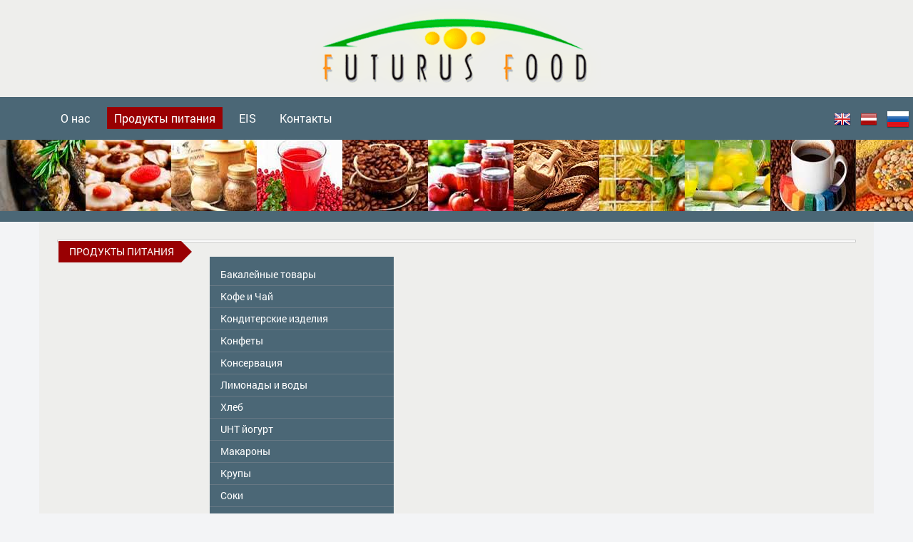

--- FILE ---
content_type: text/html; charset=UTF-8
request_url: https://futurusfood.lv/ru/catalog/products/olives-2
body_size: 5077
content:
<!DOCTYPE html PUBLIC "-//W3C//DTD XHTML 1.0 Transitional//EN"
	"http://www.w3.org/TR/xhtml1/DTD/xhtml1-transitional.dtd">
<html xmlns="http://www.w3.org/1999/xhtml" xml:lang="en" lang="en">
<head>
	<meta http-equiv="Content-Type" content="text/html; charset=utf-8"/>
	<meta name="viewport" content="width=device-width, initial-scale=1.0, maximum-scale=1.0, user-scalable=0"/>
	<script type="text/javascript" src="//ajax.googleapis.com/ajax/libs/jquery/1.8.3/jquery.min.js"></script>
<title>futurusfood.lv</title>
	<META content="производство, расфасовка, импорт и экспорт круп, дистрибьюция продуктов питания" name=keywords/>
	<META content="В компании работают 100 человек. Профессиональный уровень и компетенция работников является  основой имиджа компании, а так же её развития и узнаваемости на рынке" name=description/>

	<link rel="stylesheet" href="/css/bootstrap3/css/bootstrap.min.css"/>
	<link href="/css/front.css" rel="stylesheet" type="text/css"/>
	
	<link rel="stylesheet" type="text/css" href="/js/fancyBox/source/jquery.fancybox.css?v=2.1.4" media="screen" />
	<link rel="stylesheet" href="/js/fancyBox/source/helpers/jquery.fancybox-thumbs.css?v=1.0.7" type="text/css" media="screen" />
</head>

<body>

<div class="header">
	<img src="https://futurusfood.lv/images/logo.png"/>
</div>

<div class="top-menu">
	<div class="top-menu-content container">
		
<ul class="menu">
	
		
		<li class=" dropdown"
			>
			<a href="/ru/" class="">О нас</a>
							<ul class="dropdown-menu">
											<li class=" ">
							<a href="/ru/" class="">Главная</a>
													</li>
											<li class=" ">
							<a href="/ru/article/partners" class="">Партнёры</a>
													</li>
											<li class=" ">
							<a href="/ru/article/logistics" class="">Логистика</a>
													</li>
											<li class=" ">
							<a href="/ru/article/brands" class="">Бренды</a>
													</li>
									</ul>
					</li>
	
		
		<li class="active dropdown"
			>
			<a href="/ru/catalog/products" class="">Продукты питания</a>
							<ul class="dropdown-menu">
											<li class=" dropdown dropdown-submenu">
							<a href="https://futurusfood.lv/ru/catalog/products/groceri" class="">Бакалейные товары</a>
															<ul class="dropdown-menu">
																			<li>
											<a href="https://futurusfood.lv/ru/catalog/products/Colavita" class="">Colavita</a>										</li>
																			<li>
											<a href="https://futurusfood.lv/ru/catalog/products/oil" class="">Масло</a>										</li>
																			<li>
											<a href="https://futurusfood.lv/ru/catalog/products/spices" class="">Приправы</a>										</li>
																			<li>
											<a href="https://futurusfood.lv/ru/catalog/products/tortilla" class="">Тортилья</a>										</li>
																			<li>
											<a href="https://futurusfood.lv/ru/catalog/products/flour" class="">Мука</a>										</li>
																			<li>
											<a href="https://futurusfood.lv/ru/catalog/products/flour-starch" class="">Крахмал, кисель</a>										</li>
																			<li>
											<a href="https://futurusfood.lv/ru/catalog/products/cereal" class="">Кукурузные хлопья</a>										</li>
																	</ul>
													</li>
											<li class=" dropdown dropdown-submenu">
							<a href="https://futurusfood.lv/ru/catalog/products/coffee-and-tea" class="">Кофе и Чай</a>
															<ul class="dropdown-menu">
																			<li>
											<a href="https://futurusfood.lv/ru/catalog/products/tea" class="">Чай</a>										</li>
																			<li>
											<a href="https://futurusfood.lv/ru/catalog/products/kakao" class="">КОФЕ</a>										</li>
																	</ul>
													</li>
											<li class=" dropdown dropdown-submenu">
							<a href="https://futurusfood.lv/ru/catalog/products/confectionery" class="">Кондитерские изделия</a>
															<ul class="dropdown-menu">
																			<li>
											<a href="https://futurusfood.lv/ru/catalog/products/handmade" class="">Сделано в Латвии-продукция ручной работы</a>										</li>
																			<li>
											<a href="https://futurusfood.lv/ru/catalog/products/cookies-packed" class="">Фасованое печенье</a>										</li>
																			<li>
											<a href="https://futurusfood.lv/ru/catalog/products/cookies-non-packed" class="">Печенье весовое</a>										</li>
																			<li>
											<a href="https://futurusfood.lv/ru/catalog/products/cracker" class="">Крекер</a>										</li>
																			<li>
											<a href="https://futurusfood.lv/ru/catalog/products/bisquits" class="">Пряники</a>										</li>
																			<li>
											<a href="https://futurusfood.lv/ru/catalog/products/bread-straw" class="">Cоломка</a>										</li>
																			<li>
											<a href="https://futurusfood.lv/ru/catalog/products/wafers" class="">Вафли</a>										</li>
																			<li>
											<a href="https://futurusfood.lv/ru/catalog/products/halvas" class="">Халва</a>										</li>
																	</ul>
													</li>
											<li class=" dropdown dropdown-submenu">
							<a href="https://futurusfood.lv/ru/catalog/products/candy" class="">Конфеты</a>
															<ul class="dropdown-menu">
																			<li>
											<a href="https://futurusfood.lv/ru/catalog/products/ME2U" class="">ME2U</a>										</li>
																			<li>
											<a href="https://futurusfood.lv/ru/catalog/products/Shokoladno" class="">Shokoladno</a>										</li>
																			<li>
											<a href="https://futurusfood.lv/ru/catalog/products/lollipop" class="">Argo Sweets</a>										</li>
																			<li>
											<a href="https://futurusfood.lv/ru/catalog/products/Rikond" class="">Конфеты "РИКОНД"</a>										</li>
																			<li>
											<a href="https://futurusfood.lv/ru/catalog/products/I-H" class="">Ирис и Козинаки</a>										</li>
																			<li>
											<a href="https://futurusfood.lv/ru/catalog/products/milk" class="">Соломка для молока "Felfoldi"</a>										</li>
																			<li>
											<a href="https://futurusfood.lv/ru/catalog/products/chewingcandy" class="">Жевательные конфеты</a>										</li>
																			<li>
											<a href="https://futurusfood.lv/ru/catalog/products/sweetandtoy" class="">Sweet&Toy</a>										</li>
																			<li>
											<a href="https://futurusfood.lv/ru/catalog/products/dragees" class="">Дражже</a>										</li>
																			<li>
											<a href="https://futurusfood.lv/ru/catalog/products/marmalade" class="">Мармелад</a>										</li>
																			<li>
											<a href="https://futurusfood.lv/ru/catalog/products/putnu-piens" class="">Птичье молоко</a>										</li>
																			<li>
											<a href="https://futurusfood.lv/ru/catalog/products/zephyr" class="">Зефир</a>										</li>
																			<li>
											<a href="https://futurusfood.lv/ru/catalog/products/chewing-gum" class="">Жевательная резинка</a>										</li>
																			<li>
											<a href="https://futurusfood.lv/ru/catalog/products/jellies" class="">Желейные конфеты</a>										</li>
																			<li>
											<a href="https://futurusfood.lv/ru/catalog/products/ascorbic-acid" class="">Аскорбиновая кислота</a>										</li>
																			<li>
											<a href="https://futurusfood.lv/ru/catalog/products/batons" class="">Шоколадные батончики</a>										</li>
																			<li>
											<a href="https://futurusfood.lv/ru/catalog/products/Karameles" class="">Карамель</a>										</li>
																			<li>
											<a href="https://futurusfood.lv/ru/catalog/products/Sherbet" class="">Шербет</a>										</li>
																	</ul>
													</li>
											<li class=" dropdown dropdown-submenu">
							<a href="https://futurusfood.lv/ru/catalog/products/canned-foods" class="">Консервация</a>
															<ul class="dropdown-menu">
																			<li>
											<a href="https://futurusfood.lv/ru/catalog/products/zelta-saule" class="">Zelta Saule</a>										</li>
																			<li>
											<a href="https://futurusfood.lv/ru/catalog/products/gospodarochka" class="">Господарочка</a>										</li>
																			<li>
											<a href="https://futurusfood.lv/ru/catalog/products/Baron" class="">Baron</a>										</li>
																			<li>
											<a href="https://futurusfood.lv/ru/catalog/products/mushrooms" class="">Консервированные грибы "Best time"</a>										</li>
																			<li>
											<a href="https://futurusfood.lv/ru/catalog/products/Mushroomoff" class="">Консервированные грибы "Mushroomoff"</a>										</li>
																			<li>
											<a href="https://futurusfood.lv/ru/catalog/products/vaki" class="">Крышки</a>										</li>
																	</ul>
													</li>
											<li class=" dropdown dropdown-submenu">
							<a href="https://futurusfood.lv/ru/catalog/products/lemonade-and-water" class="">Лимонады и воды</a>
															<ul class="dropdown-menu">
																			<li>
											<a href="https://futurusfood.lv/ru/catalog/products/Limonades" class="">Лимонады</a>										</li>
																			<li>
											<a href="https://futurusfood.lv/ru/catalog/products/aquafutura" class="">Питьевая вода "Aqua Future"</a>										</li>
																	</ul>
													</li>
											<li class=" ">
							<a href="https://futurusfood.lv/ru/catalog/products/maize" class="">Хлеб</a>
													</li>
											<li class=" dropdown dropdown-submenu">
							<a href="https://futurusfood.lv/ru/catalog/products/uthyogurt" class="">UHT йогурт</a>
															<ul class="dropdown-menu">
																			<li>
											<a href="https://futurusfood.lv/ru/catalog/products/yogurtpascual" class="">PASCUAL</a>										</li>
																	</ul>
													</li>
											<li class=" dropdown dropdown-submenu">
							<a href="https://futurusfood.lv/ru/catalog/products/makaroni" class="">Макароны</a>
															<ul class="dropdown-menu">
																			<li>
											<a href="https://futurusfood.lv/ru/catalog/products/goldendragon" class="">Golden Dragon</a>										</li>
																			<li>
											<a href="https://futurusfood.lv/ru/catalog/products/Skorovarka" class="">Skorovarka</a>										</li>
																			<li>
											<a href="https://futurusfood.lv/ru/catalog/products/weight" class="">Весовые</a>										</li>
																	</ul>
													</li>
											<li class=" dropdown dropdown-submenu">
							<a href="https://futurusfood.lv/ru/catalog/products/groats" class="">Крупы</a>
															<ul class="dropdown-menu">
																			<li>
											<a href="https://futurusfood.lv/ru/catalog/products/zsk" class="">Zelta Saule коробки</a>										</li>
																			<li>
											<a href="https://futurusfood.lv/ru/catalog/products/zsp" class="">Zelta Saule пачки</a>										</li>
																			<li>
											<a href="https://futurusfood.lv/ru/catalog/products/haljas" class="">Хлопья быстрого приготовления</a>										</li>
																			<li>
											<a href="https://futurusfood.lv/ru/catalog/products/groats-in-bags" class="">Мешковые</a>										</li>
																	</ul>
													</li>
											<li class=" dropdown dropdown-submenu">
							<a href="https://futurusfood.lv/ru/catalog/products/juice" class="">Соки</a>
															<ul class="dropdown-menu">
																			<li>
											<a href="https://futurusfood.lv/ru/catalog/products/sadochok" class="">Садoчoк</a>										</li>
																			<li>
											<a href="https://futurusfood.lv/ru/catalog/products/Hello" class="">Hello</a>										</li>
																			<li>
											<a href="https://futurusfood.lv/ru/catalog/products/vitamizu" class="">VITAMIZU</a>										</li>
																			<li>
											<a href="https://futurusfood.lv/ru/catalog/products/Morsi" class="">CHAMPION cоки в UHT упаковке</a>										</li>
																	</ul>
													</li>
											<li class=" dropdown dropdown-submenu">
							<a href="https://futurusfood.lv/ru/catalog/products/snacks" class="">Снeки</a>
															<ul class="dropdown-menu">
																			<li>
											<a href="https://futurusfood.lv/ru/catalog/products/Sausmaizites" class="">Сухари</a>										</li>
																			<li>
											<a href="https://futurusfood.lv/ru/catalog/products/popcorn" class="">Попкорн</a>										</li>
																			<li>
											<a href="https://futurusfood.lv/ru/catalog/products/chips" class="">Чипсы</a>										</li>
																			<li>
											<a href="https://futurusfood.lv/ru/catalog/products/silvermill" class="">Кокосовый закуска</a>										</li>
																			<li>
											<a href="https://futurusfood.lv/ru/catalog/products/abolupastila" class="">Пастила</a>										</li>
																			<li>
											<a href="https://futurusfood.lv/ru/catalog/products/pork-skin" class="">Cвиные шкурки</a>										</li>
																			<li>
											<a href="https://futurusfood.lv/ru/catalog/products/Bufet" class="">Буфет</a>										</li>
																	</ul>
													</li>
											<li class=" dropdown dropdown-submenu">
							<a href="https://futurusfood.lv/ru/catalog/products/Zivs" class="">Pыбные продукты</a>
															<ul class="dropdown-menu">
																			<li>
											<a href="https://futurusfood.lv/ru/catalog/products/brivais" class="">Рыбная консервация "Brīvais Vilnis"</a>										</li>
																			<li>
											<a href="https://futurusfood.lv/ru/catalog/products/MAMOSKONSERVAI" class="">Рыбная консервация "Mamos Konservai"</a>										</li>
																			<li>
											<a href="https://futurusfood.lv/ru/catalog/products/rigatraditions" class="">Рыбные консервы "Rīgas Tradīcijas"</a>										</li>
																			<li>
											<a href="https://futurusfood.lv/ru/catalog/products/VZ" class="">Cушеная рыба</a>										</li>
																	</ul>
													</li>
											<li class=" ">
							<a href="https://futurusfood.lv/ru/catalog/products/bird-seed" class="">Птичий корм</a>
													</li>
											<li class=" dropdown dropdown-submenu">
							<a href="https://futurusfood.lv/ru/catalog/products/Partika" class="">Детское питание</a>
															<ul class="dropdown-menu">
																			<li>
											<a href="https://futurusfood.lv/ru/catalog/products/kids" class="">Детское питание Hello</a>										</li>
																	</ul>
													</li>
									</ul>
					</li>
	
		
		<li class=" dropdown"
			>
			<a href="/ru/catalog/eis" class="">EIS</a>
							<ul class="dropdown-menu">
											<li class=" ">
							<a href="https://futurusfood.lv/ru/catalog/eis/2018" class="">EIS 2016</a>
													</li>
											<li class=" ">
							<a href="https://futurusfood.lv/ru/catalog/eis/EIS2023" class="">EIS 2023</a>
													</li>
									</ul>
					</li>
	
		
		<li class=" "
			>
			<a href="/ru/article/contacts" class="">Контакты</a>
					</li>
	</ul>
		<ul class="langs">
				<li >
		<a href="/en/catalog/products/olives-2">
							<img src="https://futurusfood.lv/images/flag_small_en.png"/>
											</a>
	</li>
				<li >
		<a href="/catalog/products/olives-2">
							<img src="https://futurusfood.lv/images/flag_small_lv.png"/>
											</a>
	</li>
				<li class="current" >
		<a href="/ru/catalog/products/olives-2">
							<img src="https://futurusfood.lv/images/flag_ru.png"/>
											</a>
	</li>
	</ul>	</div>
</div>
<div class="products-line">&nbsp;</div>
<div class="gray-line"></div>


<div class="container">
	<div class="row">
		<div class="col-md-12">

			<div class="content">
				
<script type="text/javascript">
	$(document).ready(function () {
		$(".fancybox").fancybox({
			helpers: {
				thumbs: {
					width: 50,
					height: 50
				}
			}
		});
	});
</script>

<div class="breadcrumbs">
<a href="https://futurusfood.lv/ru/catalog/products">Продукты питания</a></div>
<div class="row">

	<div class="col-md-3">
		<div class="catalog-left-menu">
			
<ul class="catalog-menu">
						<li >
				<a href="https://futurusfood.lv/ru/catalog/products/groceri">Бакалейные товары</a>

									<ul class="sub-menu">
													<li >
								<a href="https://futurusfood.lv/ru/catalog/products/Colavita">Colavita</a>
							</li>
													<li >
								<a href="https://futurusfood.lv/ru/catalog/products/oil">Масло</a>
							</li>
													<li >
								<a href="https://futurusfood.lv/ru/catalog/products/spices">Приправы</a>
							</li>
													<li >
								<a href="https://futurusfood.lv/ru/catalog/products/tortilla">Тортилья</a>
							</li>
													<li >
								<a href="https://futurusfood.lv/ru/catalog/products/flour">Мука</a>
							</li>
													<li >
								<a href="https://futurusfood.lv/ru/catalog/products/flour-starch">Крахмал, кисель</a>
							</li>
													<li >
								<a href="https://futurusfood.lv/ru/catalog/products/cereal">Кукурузные хлопья</a>
							</li>
											</ul>
							</li>
					<li >
				<a href="https://futurusfood.lv/ru/catalog/products/coffee-and-tea">Кофе и Чай</a>

									<ul class="sub-menu">
													<li >
								<a href="https://futurusfood.lv/ru/catalog/products/tea">Чай</a>
							</li>
													<li >
								<a href="https://futurusfood.lv/ru/catalog/products/kakao">КОФЕ</a>
							</li>
											</ul>
							</li>
					<li >
				<a href="https://futurusfood.lv/ru/catalog/products/confectionery">Кондитерские изделия</a>

									<ul class="sub-menu">
													<li >
								<a href="https://futurusfood.lv/ru/catalog/products/handmade">Сделано в Латвии-продукция ручной работы</a>
							</li>
													<li >
								<a href="https://futurusfood.lv/ru/catalog/products/cookies-packed">Фасованое печенье</a>
							</li>
													<li >
								<a href="https://futurusfood.lv/ru/catalog/products/cookies-non-packed">Печенье весовое</a>
							</li>
													<li >
								<a href="https://futurusfood.lv/ru/catalog/products/cracker">Крекер</a>
							</li>
													<li >
								<a href="https://futurusfood.lv/ru/catalog/products/bisquits">Пряники</a>
							</li>
													<li >
								<a href="https://futurusfood.lv/ru/catalog/products/bread-straw">Cоломка</a>
							</li>
													<li >
								<a href="https://futurusfood.lv/ru/catalog/products/wafers">Вафли</a>
							</li>
													<li >
								<a href="https://futurusfood.lv/ru/catalog/products/halvas">Халва</a>
							</li>
											</ul>
							</li>
					<li >
				<a href="https://futurusfood.lv/ru/catalog/products/candy">Конфеты</a>

									<ul class="sub-menu">
													<li >
								<a href="https://futurusfood.lv/ru/catalog/products/ME2U">ME2U</a>
							</li>
													<li >
								<a href="https://futurusfood.lv/ru/catalog/products/Shokoladno">Shokoladno</a>
							</li>
													<li >
								<a href="https://futurusfood.lv/ru/catalog/products/lollipop">Argo Sweets</a>
							</li>
													<li >
								<a href="https://futurusfood.lv/ru/catalog/products/Rikond">Конфеты "РИКОНД"</a>
							</li>
													<li >
								<a href="https://futurusfood.lv/ru/catalog/products/I-H">Ирис и Козинаки</a>
							</li>
													<li >
								<a href="https://futurusfood.lv/ru/catalog/products/milk">Соломка для молока "Felfoldi"</a>
							</li>
													<li >
								<a href="https://futurusfood.lv/ru/catalog/products/chewingcandy">Жевательные конфеты</a>
							</li>
													<li >
								<a href="https://futurusfood.lv/ru/catalog/products/sweetandtoy">Sweet&Toy</a>
							</li>
													<li >
								<a href="https://futurusfood.lv/ru/catalog/products/dragees">Дражже</a>
							</li>
													<li >
								<a href="https://futurusfood.lv/ru/catalog/products/marmalade">Мармелад</a>
							</li>
													<li >
								<a href="https://futurusfood.lv/ru/catalog/products/putnu-piens">Птичье молоко</a>
							</li>
													<li >
								<a href="https://futurusfood.lv/ru/catalog/products/zephyr">Зефир</a>
							</li>
													<li >
								<a href="https://futurusfood.lv/ru/catalog/products/chewing-gum">Жевательная резинка</a>
							</li>
													<li >
								<a href="https://futurusfood.lv/ru/catalog/products/jellies">Желейные конфеты</a>
							</li>
													<li >
								<a href="https://futurusfood.lv/ru/catalog/products/ascorbic-acid">Аскорбиновая кислота</a>
							</li>
													<li >
								<a href="https://futurusfood.lv/ru/catalog/products/batons">Шоколадные батончики</a>
							</li>
													<li >
								<a href="https://futurusfood.lv/ru/catalog/products/Karameles">Карамель</a>
							</li>
													<li >
								<a href="https://futurusfood.lv/ru/catalog/products/Sherbet">Шербет</a>
							</li>
											</ul>
							</li>
					<li >
				<a href="https://futurusfood.lv/ru/catalog/products/canned-foods">Консервация</a>

									<ul class="sub-menu">
													<li >
								<a href="https://futurusfood.lv/ru/catalog/products/zelta-saule">Zelta Saule</a>
							</li>
													<li >
								<a href="https://futurusfood.lv/ru/catalog/products/gospodarochka">Господарочка</a>
							</li>
													<li >
								<a href="https://futurusfood.lv/ru/catalog/products/Baron">Baron</a>
							</li>
													<li >
								<a href="https://futurusfood.lv/ru/catalog/products/mushrooms">Консервированные грибы "Best time"</a>
							</li>
													<li >
								<a href="https://futurusfood.lv/ru/catalog/products/Mushroomoff">Консервированные грибы "Mushroomoff"</a>
							</li>
													<li >
								<a href="https://futurusfood.lv/ru/catalog/products/vaki">Крышки</a>
							</li>
											</ul>
							</li>
					<li >
				<a href="https://futurusfood.lv/ru/catalog/products/lemonade-and-water">Лимонады и воды</a>

									<ul class="sub-menu">
													<li >
								<a href="https://futurusfood.lv/ru/catalog/products/Limonades">Лимонады</a>
							</li>
													<li >
								<a href="https://futurusfood.lv/ru/catalog/products/aquafutura">Питьевая вода "Aqua Future"</a>
							</li>
											</ul>
							</li>
					<li >
				<a href="https://futurusfood.lv/ru/catalog/products/maize">Хлеб</a>

							</li>
					<li >
				<a href="https://futurusfood.lv/ru/catalog/products/uthyogurt">UHT йогурт</a>

									<ul class="sub-menu">
													<li >
								<a href="https://futurusfood.lv/ru/catalog/products/yogurtpascual">PASCUAL</a>
							</li>
											</ul>
							</li>
					<li >
				<a href="https://futurusfood.lv/ru/catalog/products/makaroni">Макароны</a>

									<ul class="sub-menu">
													<li >
								<a href="https://futurusfood.lv/ru/catalog/products/goldendragon">Golden Dragon</a>
							</li>
													<li >
								<a href="https://futurusfood.lv/ru/catalog/products/Skorovarka">Skorovarka</a>
							</li>
													<li >
								<a href="https://futurusfood.lv/ru/catalog/products/weight">Весовые</a>
							</li>
											</ul>
							</li>
					<li >
				<a href="https://futurusfood.lv/ru/catalog/products/groats">Крупы</a>

									<ul class="sub-menu">
													<li >
								<a href="https://futurusfood.lv/ru/catalog/products/zsk">Zelta Saule коробки</a>
							</li>
													<li >
								<a href="https://futurusfood.lv/ru/catalog/products/zsp">Zelta Saule пачки</a>
							</li>
													<li >
								<a href="https://futurusfood.lv/ru/catalog/products/haljas">Хлопья быстрого приготовления</a>
							</li>
													<li >
								<a href="https://futurusfood.lv/ru/catalog/products/groats-in-bags">Мешковые</a>
							</li>
											</ul>
							</li>
					<li >
				<a href="https://futurusfood.lv/ru/catalog/products/juice">Соки</a>

									<ul class="sub-menu">
													<li >
								<a href="https://futurusfood.lv/ru/catalog/products/sadochok">Садoчoк</a>
							</li>
													<li >
								<a href="https://futurusfood.lv/ru/catalog/products/Hello">Hello</a>
							</li>
													<li >
								<a href="https://futurusfood.lv/ru/catalog/products/vitamizu">VITAMIZU</a>
							</li>
													<li >
								<a href="https://futurusfood.lv/ru/catalog/products/Morsi">CHAMPION cоки в UHT упаковке</a>
							</li>
											</ul>
							</li>
					<li >
				<a href="https://futurusfood.lv/ru/catalog/products/snacks">Снeки</a>

									<ul class="sub-menu">
													<li >
								<a href="https://futurusfood.lv/ru/catalog/products/Sausmaizites">Сухари</a>
							</li>
													<li >
								<a href="https://futurusfood.lv/ru/catalog/products/popcorn">Попкорн</a>
							</li>
													<li >
								<a href="https://futurusfood.lv/ru/catalog/products/chips">Чипсы</a>
							</li>
													<li >
								<a href="https://futurusfood.lv/ru/catalog/products/silvermill">Кокосовый закуска</a>
							</li>
													<li >
								<a href="https://futurusfood.lv/ru/catalog/products/abolupastila">Пастила</a>
							</li>
													<li >
								<a href="https://futurusfood.lv/ru/catalog/products/pork-skin">Cвиные шкурки</a>
							</li>
													<li >
								<a href="https://futurusfood.lv/ru/catalog/products/Bufet">Буфет</a>
							</li>
											</ul>
							</li>
					<li >
				<a href="https://futurusfood.lv/ru/catalog/products/Zivs">Pыбные продукты</a>

									<ul class="sub-menu">
													<li >
								<a href="https://futurusfood.lv/ru/catalog/products/brivais">Рыбная консервация "Brīvais Vilnis"</a>
							</li>
													<li >
								<a href="https://futurusfood.lv/ru/catalog/products/MAMOSKONSERVAI">Рыбная консервация "Mamos Konservai"</a>
							</li>
													<li >
								<a href="https://futurusfood.lv/ru/catalog/products/rigatraditions">Рыбные консервы "Rīgas Tradīcijas"</a>
							</li>
													<li >
								<a href="https://futurusfood.lv/ru/catalog/products/VZ">Cушеная рыба</a>
							</li>
											</ul>
							</li>
					<li >
				<a href="https://futurusfood.lv/ru/catalog/products/bird-seed">Птичий корм</a>

							</li>
					<li >
				<a href="https://futurusfood.lv/ru/catalog/products/Partika">Детское питание</a>

									<ul class="sub-menu">
													<li >
								<a href="https://futurusfood.lv/ru/catalog/products/kids">Детское питание Hello</a>
							</li>
											</ul>
							</li>
			</ul>		</div>
	</div>

		<div class="col-md-9 catalog-items">
		
			
							<div class="row" style="margin-bottom: 0">
			
			<div class="col-md-4 catalog-box">
				<div class="box-default" style="text-align: center">
					<div class="box-header">
						<a style="text-transform: none" class="fancybox" rel="fancybox1"
						   href="/uploads/324_83c615be4dbf2998554a461bd1a4f8957a58f6ff.jpg">Зелёные оливки "Halkidiki" 370мл</a></div>
											<a class="fancybox" rel="fancybox"
						   href="/uploads/324_83c615be4dbf2998554a461bd1a4f8957a58f6ff.jpg">
							<img src="/uploads/thumb/324_83c615be4dbf2998554a461bd1a4f8957a58f6ff.jpg">
						</a>
																<div class="box-footer">
							количество в упаковке: 6<br />
единица измерения: шт.						</div>
									</div>
			</div>

			
			
		
			</div>

</div>
</div>

				<div class="clearfix"></div>
			</div>

		</div>

	</div>
</div>

<div class="footer">
	<div class="container content row">

		<div class="col-md-4">
			<ul class="menu-bottom">
							<li>

				<a 				   href="/ru/"
										>О нас</a>

			</li>
							<li class="current">

				<a 				   href="/ru/catalog/products"
										>Продукты питания</a>

			</li>
							<li>

				<a 				   href="/ru/catalog/eis"
										>EIS</a>

			</li>
							<li>

				<a 				   href="/ru/article/contacts"
										>Контакты</a>

			</li>
	</ul>
		</div>

		<div class="col-md-5">
			<table border="0" cellpadding="0" cellspacing="0" width="300">
	<tbody>
		<tr>
			<th align="left" scope="col"><span style="font-size: 13px; font-weight: 400;">Адрес:</span></th>
			<td align="left" scope="col"><span style="font-size: 13px;">Венибас гатве 26а, Рига, LV – 1004</span></td>
		</tr>
		<tr>
			<th align="left" scope="row"><span style="font-size: 13px; font-weight: 400;">Телефон:</span></th>
			<td align="left"><span style="font-size: 13px;">+ 371 676 222 44  (Администрация)</span></td>
		</tr>
		<tr>
			<th align="left" scope="row"> </th>
			<td align="left" style="FONT-WEIGHT: normal"><span style="font-size: 13px;">+ 371 674 502 60   (Бухгалтерия)</span></td>
		</tr>
		<tr>
			<th align="left" scope="row"> </th>
			<td align="left" style="FONT-WEIGHT: normal"><span style="font-size: 13px;">+ 371 676 247 22   (Оператор</span>ы<span style="font-size: 13px;">)</span></td>
		</tr>
		<tr>
			<th align="left" scope="row"><span style="font-size: 13px; font-weight: 400;">E-mail:</span></th>
			<td align="left" style="FONT-WEIGHT: normal"><a href="mailto:info@futurusfood.lv" shape="rect" style="font-size: 13px;"><font color="#333333">info@futurusfood.lv</font></a></td>
		</tr>
	</tbody>
</table>		</div>

		<div class="col-md-3 share">
			<a href="#" onclick="Share.twitter('https://futurusfood.lv/ru/', 'futurusfood.lv'); return false"><img src="/images/twitter.jpg"/></a>
			<a href="#" onclick="Share.facebook('https://futurusfood.lv/ru/', 'futurusfood.lv'); return false"><img src="/images/facebook.jpg"/></a>
			<a href="#" onclick="Share.google('https://futurusfood.lv/ru/', 'futurusfood.lv'); return false"><img src="/images/google.jpg"/></a>
			<br/>
			<span style="font-size: 11px">Developed by <a target="_blank" href="http://artsoft.lv">artsoft</a></span>
		</div>
	</div>
</div>

<script type="text/javascript" src="/js/share.js"></script>
<script type="text/javascript" src="/css/bootstrap3/js/bootstrap.min.js"></script>

<!-- fancyBox Add mousewheel plugin (this is optional) -->
<script type="text/javascript" src="/js/fancyBox/lib/jquery.mousewheel-3.0.6.pack.js"></script>
<script type="text/javascript" src="/js/fancyBox/source/jquery.fancybox.pack.js?v=2.1.4"></script>
<script type="text/javascript" src="/js/fancyBox/source/helpers/jquery.fancybox-thumbs.js?v=1.0.7"></script>

<script>
    (function(i,s,o,g,r,a,m){i['GoogleAnalyticsObject']=r;i[r]=i[r]||function(){
            (i[r].q=i[r].q||[]).push(arguments)},i[r].l=1*new Date();a=s.createElement(o),
        m=s.getElementsByTagName(o)[0];a.async=1;a.src=g;m.parentNode.insertBefore(a,m)
    })(window,document,'script','//www.google-analytics.com/analytics.js','ga');

    ga('create', 'UA-41279005-4', 'auto');
    ga('send', 'pageview');

</script>

</body>
</html>

--- FILE ---
content_type: text/css
request_url: https://futurusfood.lv/css/front.css
body_size: 2388
content:
/* ==========  Error and offline pages  ========== */
.errorWrapper {
    position: absolute;
    top: 70px;
    bottom: 0;
    text-align: center;
    left: 0;
    right: 0;
    height: 430px;
}

.errorWrapper .button {
    margin-bottom: 30px;
}

.sadEmo {
    background: url(../images/sadEmo.png) no-repeat;
    display: block;
    height: 62px;
    margin: 0 auto 0px auto;
    width: 62px;
}

.errorWrapper .errorTitle {
    display: block;
    text-shadow: 1px 0 0 #fff;
    text-align: center;
    font-size: 20px;
    border-bottom: 1px solid #cdcdcd;
    padding: 20px 14px;
    font-weight: bold;
    color: #d76a6a;
    font-style: italic;
}

.errorWrapper .errorNum {
    color: #fff;
    font-size: 200px;
    text-stroke: 1px transparent;
    padding: 120px 0 80px 0;
    display: block;
    text-shadow: 0 1px 0 #ccc, 0 2px 0 #c9c9c9, 0 3px 0 #bbb, 0 4px 0 #b9b9b9, 0 5px 0 #aaa, 0 6px 1px rgba(0, 0, 0, .1), 0 0 5px rgba(0, 0, 0, .1), 0 1px 3px rgba(0, 0, 0, .3), 0 3px 5px rgba(0, 0, 0, .2), 0 5px 10px rgba(0, 0, 0, .25), 0 10px 10px rgba(0, 0, 0, .2), 0 20px 20px rgba(0, 0, 0, .15);
}

.errorDesc {
    display: block;
    margin: 40px 0 25px 0;
    font-weight: bold;
    font-size: 14px;
}

@font-face {
    font-family: 'Roboto';
    font-style: normal;
    font-weight: 400;
    src: local('Roboto Regular'), local('Roboto-Regular'), url(../fonts/Roboto-Regular.woff) format('woff');
}

@font-face {
    font-family: 'Roboto';
    font-style: normal;
    font-weight: 500;
    src: local('Roboto Medium'), local('Roboto-Medium'), url(../fonts/Roboto-Medium.woff) format('woff');
}

@font-face {
    font-family: 'Roboto';
    font-style: normal;
    font-weight: 700;
    src: local('Roboto Bold'), local('Roboto-Bold'), url(../fonts/Roboto-Bold.woff) format('woff');
}

body {
    font-family: 'Roboto', sans-serif, "Helvetica Neue", Helvetica, Arial;
    font-size: 14px;
    background-color: #F3F4F6;
}

img.border {
    border: 1px solid #4B6776;
}

.header {
    background-color: #EEEEEC;
    text-align: center;
}

.container {
    padding: 25px;
    background-color: #EEEEEC;
}

h3 {
    background: url(../images/box-bg.jpg) no-repeat, #4B6776;
    padding: 7px;
    color: #FFF;
    margin: 0 0 20px 0;
}
h4.important {
    font-size: 22px;
    text-decoration: underline;
}

.nopadding {
    padding: 0 !important;
}
.catalog-left-menu {
    min-width: 250px;
    vertical-align: top;
    background: #4B6776;
}

.catalog-box img {
    width: 100%;
}
.catalog-box {
    max-width: 400px;
    margin-bottom: 20px;
}
.box-default:last-child {
    margin-bottom: 0;
}
.box-default {
    border: 1px solid #CCCCCC;
    background-color: #FFF;
    padding: 10px;
    margin-bottom: 15px;
}
.box-default .box-header {
    background-image: none;
    background-color: #4B6776;
    font-size: 13px;
    padding: 0;
}
.catalog-box .box-default .box-header {
    height: 45px;
    display: table;
    width: 100%;
}
.catalog-box .box-default .box-header a {
    text-transform: uppercase;
    vertical-align: middle;
    display: table-cell;
    font-size: 12px
}

.box-container {
    display: table;
    border-collapse: separate;
    border-spacing: 25px 0;
    margin-left: -25px; /* remove outer border spacing */
    margin-right: -25px; /* remove outer border spacing */
    margin-bottom: 15px;
}

.box-row {
    display: table-row;
}

.box {
    background-color: #FFF;
    padding: 10px;
    display: table-cell;
    float: none;
    border: 1px solid #CCCCCC;
}

.box-header {
    background: url(../images/box-bg.jpg) no-repeat -15px, #4B6776;
    padding: 5px;
    color: #FFF;
    font-size: 16px;
    margin-bottom: 10px;
}
.box-footer {
    background: #EEEEEC;
    padding: 5px;
    color: #666666;
    font-size: 13px;
    margin-top: 10px;
}
.box-header a {
    color: #ffffff;
    display: block;
    background-color: #4B6776;
    padding: 5px;
    font-size: 14px;
}
.box-header a:hover {
    background-color: #990002;
}

.products-line {
    background: url(../images/products.jpg?v=1.01) repeat-x;
    background-position: 0 -11px;
    height: 100px;
}

.gray-line {
    height: 15px;
    background-color: #4B6776;
}

.langs {
    position: absolute;
    right: 0
}

.top-menu .navbar {
    border: 0;
    border-radius: 0;
    margin-bottom: 0;
}

.top-menu {
    height: 60px;
    background: #4B6776;
}
.top-menu .top-menu-content {
    margin: 0 auto;
    background: #4B6776;
    padding: 0 15px;
}

ul.menu,
ul.langs {
    margin: 0;
    padding: 0;
    line-height: 60px;
    display: inline;
}
ul.menu li,
ul.langs li {
    padding: 0 5px;
    list-style: none;
    display: inline;
}
ul.menu li a,
ul.menu li a:hover {
    font-size: 16px;
    text-align: center;
    text-decoration: none;
    padding: 5px 10px;
    color: #FFF;
}
ul.menu li ul.dropdown-menu li a {
    text-align: left;
    border-bottom: 1px solid #677884;
    padding: 5px 15px;
    font-size: 12px;
}

ul.menu li:hover a,
ul.menu li:hover ul.dropdown-menu li:hover a,
ul.menu li:hover ul.dropdown-menu li.dropdown-submenu:hover li:hover a,
ul.catalog-menu li:hover a,
ul.catalog-menu li:hover ul li:hover a,

ul.menu li.active a,
ul.menu li.active ul.dropdown-menu li.active a,
ul.catalog-menu li.active a,
ul.catalog-menu li.active ul li.active a
{
    background-color: #990002;
    transition: background .25s ease-in-out;
    -moz-transition: background .25s ease-in-out;
    -webkit-transition: background .25s ease-in-out;
}
li.dropdown:hover > ul.dropdown-menu {
    display: block;
}
ul.menu ul.dropdown-menu {
    background-color: #4B6776;
    line-height: 20px;
}
ul.menu ul.dropdown-menu li {
    line-height: 20px !important;
    padding: 0 !important;
}
ul.menu li.active ul.dropdown-menu li a,
ul.menu li:hover ul.dropdown-menu li a,
ul.menu li:hover ul.dropdown-menu li.dropdown-submenu:hover li a,
ul.catalog-menu li:hover ul li a,
ul.catalog-menu li.active ul li a
{
    background-color: #4B6776;
}
ul.menu li.dropdown:hover > ul.dropdown-menu.sub-menu {
    display: block;
}
ul.menu li.dropdown-submenu {
    display: block;
}
.dropdown-submenu {
    position: relative;
}
.dropdown-submenu > .dropdown-menu {
    top: 0;
    left: 100%;
    margin-top: -6px;
    margin-left: -1px;
}
.dropdown-submenu > a:after {
    display: block;
    content: " ";
    float: right;
    width: 0;
    height: 0;
    border-color: transparent;
    border-style: solid;
    border-width: 5px 0 5px 5px;
    border-left-color: #cccccc;
    margin-top: 5px;
    margin-right: -10px;
}
.dropdown-submenu:hover > a:after {
    border-left-color: #ffffff;
}
ul.menu li ul.dropdown-menu li.dropdown-submenu li a {
    font-size: 11px;
}
ul.catalog-menu {
    height: 100%;
    background-color: #4B6776;
    color: #ffffff;
    list-style: none;
    padding-left: 0;
    padding-top: 10px;
}
ul.catalog-menu a {
    color: #ffffff;
    border-bottom: 1px solid #677884;
    padding: 5px 15px;
    display: block;
}
ul.catalog-menu li:hover > ul.sub-menu,
ul.catalog-menu li.active > ul.sub-menu
{
    max-height: 1000px;
    -webkit-transition: max-height 0.9s ease-in-out;
    -moz-transition: max-height 0.9s ease-in-out;
    -o-transition: max-height 0.9s ease-in-out;
    transition: max-height 0.9s ease-in-out;
}
ul.catalog-menu ul.sub-menu {
    list-style: none;
    background: #4B6776;
    padding-left: 0;
    max-height: 0;
    overflow-y: hidden;
    -webkit-transition: max-height 0.9s ease-in-out;
    -moz-transition: max-height 0.9s ease-in-out;
    -o-transition: max-height 0.9s ease-in-out;
    transition: max-height 0.9s ease-in-out;
}
ul.catalog-menu ul.sub-menu a {
    font-size: 11px;
    padding-left: 30px;
    background-image: url("../images/arrow-31-10.png");
    background-repeat: no-repeat;
    background-position: 15px 8px;
}
ul.catalog-menu li.active.no-bg a {
    background-color: #4B6776;
}


ul.menu-bottom {
    margin: 0 40px 0 0;
    padding: 0;
    display: inline-block;
    float: left;
}

ul.menu-bottom li {
    padding: 0 5px;
    list-style: none;
    line-height: 20px;
}

ul.menu-bottom li a {
    font-size: 13px;
    text-align: center;
    text-decoration: none;
    padding: 2px 3px;
    color: #FFF;
}

ul.menu-bottom li.current a {
    background: #990002;
}

ul.menu-bottom li:hover a {
    text-decoration: underline;
}

.footer {
    background-color: #4B6776;
    color: #FFFFFF;
}
.footer .content {
    background: #4B6776;
}

.footer .content {
    padding: 35px 5px;
    margin: 0 auto;
    font-size: 13px;
    vertical-align: top;
}

.footer a {
    color: #FFF;
    text-decoration: underline;
}

.breadcrumbs {
    margin-bottom: 20px;
    line-height: 30px;
    padding: 1px;
    border: 1px solid #CCCCCC;
    background: #ffffff;
}
.breadcrumbs a {
    display: block;
    float: left;
    background: #4B6776;
    padding-right: 10px;
    height: 30px;
    margin-right: 31px;
    position: relative;
    text-decoration: none;
    color: #ffffff;
    text-transform: uppercase;
}
.breadcrumbs a:last-of-type {
    margin-right: 25px;
}
.breadcrumbs a:before {
    content: "";
    display: block;
    width: 0;
    height: 0;
    position: absolute;
    top: 0;
    left: -30px;
    border: 15px solid transparent;
    border-color: #4B6776;
    border-left-color: transparent;
}
.breadcrumbs a:after {
    content: "";
    display: block;
    width: 0;
    height: 0;
    position: absolute;
    top: 0;
    right: -30px;
    border: 15px solid transparent;
    border-left-color: #4B6776;
}
.breadcrumbs a:first-of-type {
    padding-left: 15px;
}
.breadcrumbs a:first-of-type:before {
    display: none;
}
.breadcrumbs a:hover,
.breadcrumbs a:last-of-type
{
    background: #990002;
    color: #ffffff;
    text-decoration: none;
}
.breadcrumbs a:hover:before,
.breadcrumbs a:last-of-type:before
{
    border-color: #990002;
    border-left-color: transparent;
}
.breadcrumbs a:hover:after,
.breadcrumbs a:last-of-type:after
{
    border-left-color: #990002;
}

div.partners {
    display: table;
    border-spacing: 10px;
    margin-left: -40px;
}
.partners div.row {
    display: table-row;
}
.partners div.row div {
    border: 1px solid #CCCCCC;
    display: table-cell;
    float: none;
    padding: 15px;
}
.partners img {
    margin-top: 10px;
}

.table.table-bordered td,
.table.table-bordered th
{
    border-color: #CCCCCC !important;
}

.share {
    text-align: right
}

@media (max-width: 1200px) {
    .catalog-left-menu {
        min-width: inherit;
    }
}
@media (max-width: 992px) {
    .catalog-left-menu {
        width: 250px !important;
        float: left !important;
    }
    .catalog-items {
        margin-left: 15px;
        width: 300px !important;
        float: left !important;
    }
    .catalog-box {
        width: 300px !important;
    }
    .dropdown-menu {
        visibility: hidden;
    }
    .langs {
        position: inherit;
        display: block;
    }

    .container-width {
        width: 100%;
    }

    .top-menu {
        height: 100%;
    }

    ul.menu, ul.langs {
        line-height: 28px;
    }

    ul.menu, ul.langs {
        display: block;
    }

    ul.menu li {
        padding: 0 2px;
        display: block;
    }
    ul.menu-bottom {
        float: none;
        margin-left: -10px;
        margin-bottom: 10px;
    }

    .breadcrumbs a {
        float: none;
    }
    .breadcrumbs a:not(:first-of-type) {
        margin-left: 30px;
    }

    div.partners {
        display: block;
    }
    .partners div.row {
        display: block;
    }
    .partners div.row div {
        display: block;
    }

    .header {
        display: none;
    }

    .share {
        text-align: left;
        margin-top: 15px;
    }
}


--- FILE ---
content_type: application/javascript; charset=utf-8
request_url: https://futurusfood.lv/js/fancyBox/source/helpers/jquery.fancybox-thumbs.js?v=1.0.7
body_size: 724
content:
(function(d){d.fancybox.helpers.thumbs={defaults:{width:50,height:50,position:"bottom",source:function(b){var a;b.element&&(a=d(b.element).find("img").attr("src"));!a&&"image"===b.type&&b.href&&(a=b.href);return a}},wrap:null,list:null,width:0,init:function(b,a){var l=this,c,f=b.width,g=b.height,m=b.source;c="";for(var e=0;e<a.group.length;e++)c+='<li><a style="width:'+f+"px;height:"+g+'px;" href="javascript:jQuery.fancybox.jumpto('+e+');"></a></li>';this.wrap=d('<div id="fancybox-thumbs"></div>').addClass(b.position).appendTo("body");
this.list=d("<ul>"+c+"</ul>").appendTo(this.wrap);d.each(a.group,function(b){var c=m(a.group[b]);c&&d("<img />").load(function(){var a=this.width,c=this.height,h,k,e;l.list&&a&&c&&(h=a/f,k=c/g,e=l.list.children().eq(b).find("a"),1<=h&&1<=k&&(h>k?(a=Math.floor(a/k),c=g):(a=f,c=Math.floor(c/h))),d(this).css({width:a,height:c,top:Math.floor(g/2-c/2),left:Math.floor(f/2-a/2)}),e.width(f).height(g),d(this).hide().appendTo(e).fadeIn(300))}).attr("src",c)});this.width=this.list.children().eq(0).outerWidth(!0);
this.list.width(this.width*(a.group.length+1)).css("left",Math.floor(.5*d(window).width()-(a.index*this.width+.5*this.width)))},beforeLoad:function(b,a){2>a.group.length?a.helpers.thumbs=!1:a.margin["top"===b.position?0:2]+=b.height+15},afterShow:function(b,a){if(this.list)this.onUpdate(b,a);else this.init(b,a);this.list.children().removeClass("active").eq(a.index).addClass("active")},onUpdate:function(b,a){this.list&&this.list.stop(!0).animate({left:Math.floor(.5*d(window).width()-(a.index*this.width+
.5*this.width))},150)},beforeClose:function(){this.wrap&&this.wrap.remove();this.list=this.wrap=null;this.width=0}}})(jQuery);

--- FILE ---
content_type: text/plain
request_url: https://www.google-analytics.com/j/collect?v=1&_v=j102&a=1924698263&t=pageview&_s=1&dl=https%3A%2F%2Ffuturusfood.lv%2Fru%2Fcatalog%2Fproducts%2Folives-2&ul=en-us%40posix&dt=futurusfood.lv&sr=1280x720&vp=1280x720&_u=IEBAAEABAAAAACAAI~&jid=649679238&gjid=384765318&cid=769191162.1768999118&tid=UA-41279005-4&_gid=344995390.1768999118&_r=1&_slc=1&z=1670198804
body_size: -450
content:
2,cG-3J9R7594V2